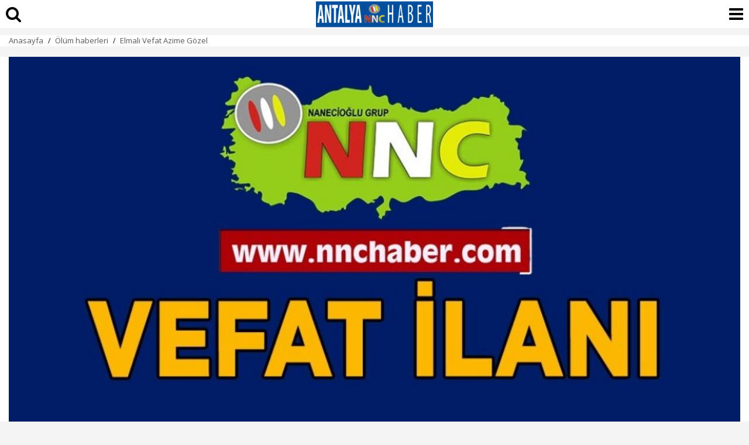

--- FILE ---
content_type: text/html; charset=UTF-8
request_url: https://www.antalyannchaber.com/amp/elmali-vefat-azime-gozel
body_size: 7582
content:
<!doctype html>
<html amp lang="tr">
<head>
	<meta charset="utf-8">
	<title>Elmalı Vefat Azime Gözel | Ölüm haberleri</title>
	<link rel="canonical" href="https://www.antalyannchaber.com/elmali-vefat-azime-gozel" />
	<meta name="viewport" content="width=device-width, initial-scale=1, maximum-scale=1, user-scalable=no" />
	<meta name="robots" content="max-image-preview:large">
	<meta name="description" content="Antalya ili Elmalı ilçesi Azime Gözel hayatını kaybetmiştir." />
	<meta name="image" content="https://cdn.habernnc.com/2024_03/elmali-vefat-azime-gozel-YNybQ.png" />
	<meta name="datePublished" content="2024-03-27T13:26:00+03:00" />
	<meta name="dateModified" content="2024-03-27T13:26:00+03:00" />
	<meta name="dateCreated" content="2024-03-27T13:26:00+03:00" />
	<meta name="dateUpdated" content="2024-03-27T13:26:00+03:00" />
	<meta property="og:url" content="https://www.antalyannchaber.com/elmali-vefat-azime-gozel" />
	<meta property="og:site_name" content="AntalyaNNCHaber.com" />
	<meta property="og:locale" content="tr_TR" />
	<meta property="og:type" content="article" />
	<meta property="og:title" content="Elmalı Vefat Azime Gözel" />
	<meta property="og:description" content="Antalya ili Elmalı ilçesi Azime Gözel hayatını kaybetmiştir." />
	<meta property="og:image" content="https://cdn.habernnc.com/2024_03/elmali-vefat-azime-gozel-YNybQ.png" />
	<meta property="og:image:alt" content="Elmalı Vefat Azime Gözel" />
	<meta property="og:image:secure_url" content="https://cdn.habernnc.com/2024_03/elmali-vefat-azime-gozel-YNybQ.png" />
	<meta property="og:image:width" content="1000" />
	<meta property="og:image:height" content="562" />
	<meta property="og:image:type" content="image/jpeg" />
	<meta property="article:published_time" content="2024-03-27T13:26:00+03:00" />
	<meta property="article:modified_time" content="2024-03-27T13:26:00+03:00" />
	<meta property="article:author" content="https://www.facebook.com/nnchaber" />
	<meta property="article:publisher" content="https://www.facebook.com/nnchaber" />
	<meta property="article:section" content="{yer} Ölüm haberleri" />
	<meta property="article:tag" content="[Antalya vefat,Elmalı vefat,vefat,Türkiye,Antalya,Elmalı,]" />
	<meta property="article:content_tier" content="free" />
	<meta name="twitter:card" content="summary_large_image" />
	<meta name="twitter:site" content="@nncmedya" />
	<meta name="twitter:creator" content="@nncmedya" />
	<meta name="twitter:title" content="Elmalı Vefat Azime Gözel" />
	<meta name="twitter:description" content="Antalya ili Elmalı ilçesi Azime Gözel hayatını kaybetmiştir." />
	<meta name="twitter:image" content="https://cdn.habernnc.com/2024_03/elmali-vefat-azime-gozel-YNybQ.png" />
	<meta name="twitter:image:alt" content="Elmalı Vefat Azime Gözel" />
	<meta name="twitter:url" content="https://www.antalyannchaber.com/elmali-vefat-azime-gozel" />
			<meta name="amp-google-client-id-api" content="googleanalytics">
	<script async src="https://cdn.ampproject.org/v0.js"></script>
	<script async custom-element="amp-geo" src="https://cdn.ampproject.org/v0/amp-geo-0.1.js"></script>
	<script async custom-element="amp-analytics" src="https://cdn.ampproject.org/v0/amp-analytics-0.1.js"></script>
	<script async custom-element="amp-bind" src="https://cdn.ampproject.org/v0/amp-bind-0.1.js"></script>
	<script async custom-element="amp-social-share" src="https://cdn.ampproject.org/v0/amp-social-share-0.1.js"></script>
	<script async custom-element="amp-iframe" src="https://cdn.ampproject.org/v0/amp-iframe-0.1.js"></script>
		<script async custom-element="amp-next-page" src="https://cdn.ampproject.org/v0/amp-next-page-1.0.js"></script>
	<script async custom-element="amp-consent" src="https://cdn.ampproject.org/v0/amp-consent-0.1.js"></script>
	<script async custom-element="amp-facebook" src="https://cdn.ampproject.org/v0/amp-facebook-0.1.js"></script>
	<script async custom-element="amp-youtube" src="https://cdn.ampproject.org/v0/amp-youtube-0.1.js"></script>
	<script async custom-element="amp-twitter" src="https://cdn.ampproject.org/v0/amp-twitter-0.1.js"></script>
	<script async custom-element="amp-accordion" src="https://cdn.ampproject.org/v0/amp-accordion-0.1.js"></script>
	<script async custom-element="amp-list" src="https://cdn.ampproject.org/v0/amp-list-0.1.js"></script>
	<script async custom-element="amp-position-observer" src="https://cdn.ampproject.org/v0/amp-position-observer-0.1.js"></script>
	<script async custom-element="amp-animation" src="https://cdn.ampproject.org/v0/amp-animation-0.1.js"></script>
	<script type="application/ld+json">{ "@context": "https://schema.org", "@graph": [ { "@type": "NewsArticle", "articleSection":"{yer} Ölüm haberleri", "headline": "Elmalı Vefat Azime Gözel", "description": "Antalya ili Elmalı ilçesi Azime Gözel hayatını kaybetmiştir.", "keywords":["Antalya vefat","Elmalı vefat","vefat","Türkiye","Antalya","Elmalı","","","{yer} Ölüm haberleri"],"articleBody":"Antalya ili Elmalı ilçesi Çobanisa Mahallesi'nden Azime Gözel vefat etmiştir. Cenazesi 27 Mart 2024 Çarşamba günü İkindi namazına müteakip Çobanisa Mahallesi'nden kaldırılacaktır. ALLAH RAHMET EYLESİN MEKANI CENNET OLSUN", "name": "Elmalı Vefat Azime Gözel", "thumbnailUrl":"https://cdn.habernnc.com/2024_03/elmali-vefat-azime-gozel-YNybQ.png", "inLanguage":"tr-TR", "genre":"news", "publishingPrinciples":"/yayin-ilkeleri", "mainEntityOfPage":{ "@type": "WebPage","@id":"https://www.antalyannchaber.com/elmali-vefat-azime-gozel" }, "hasPart":{ "@type":"WebPageElement", "isAccessibleForFree":true, "cssSelector":"h1, .news_spot, .news_detail" }, "isFamilyFriendly":"True", "isAccessibleForFree":"True", "dateCreated ": "2024-03-27T13:26:00+03:00", "datePublished": "2024-03-27T13:26:00+03:00", "dateModified": "2024-03-27T13:26:00+03:00", "discussionUrl":"https://www.antalyannchaber.com/amp/elmali-vefat-azime-gozel", "commentCount":"0", "image": { "@type":"ImageObject", "contentUrl":"https://cdn.habernnc.com/2024_03/elmali-vefat-azime-gozel-YNybQ.png", "caption":"Elmalı Vefat Azime Gözel", "name":"Elmalı Vefat Azime Gözel", "representativeOfPage":"True", "datePublished": "2024-03-27T13:26:00+03:00", "description": "Antalya ili Elmalı ilçesi Azime Gözel hayatını kaybetmiştir.", "url":"https://cdn.habernnc.com/2024_03/elmali-vefat-azime-gozel-YNybQ.png", "width":"1000", "height":"562" }, "author": { "@type": "Person", "@id": "https://www.antalyannchaber.com/haberci/ayse-nanecioglu", "name": "Ayşe Nanecioğlu", "url": "https://www.antalyannchaber.com/haberci/ayse-nanecioglu" , "image": { "@type":"ImageObject", "url":"/assets/img/author.png" } }, "publisher": { "@context":"http://schema.org", "@type":"Organization", "name":"AntalyaNNCHaber.com", "url":"https://www.antalyannchaber.com", "logo":{ "@type":"ImageObject", "url":"https://www.antalyannchaber.com/assets/img/amp_logo.jpg", "width":"480", "height":"60" } } }, { "@type": "BreadcrumbList", "itemListElement": [ { "@type": "ListItem", "position": 1, "item": { "@id": "https://www.antalyannchaber.com", "name": "AntalyaNNCHaber.com" } }, { "@type": "ListItem", "position": 2, "item": { "@id": "https://www.antalyannchaber.com/olum-haberleri", "name": "{yer} Ölüm haberleri" } }, { "@type": "ListItem", "position": 3, "item": { "@id": "https://www.antalyannchaber.com/elmali-vefat-azime-gozel", "name": "Elmalı Vefat Azime Gözel" } } ] }, { "@type": "WebPage", "name": "Elmalı Vefat Azime Gözel", "description": "Antalya ili Elmalı ilçesi Azime Gözel hayatını kaybetmiştir.", "url": "https://www.antalyannchaber.com/elmali-vefat-azime-gozel", "inLanguage":"tr", "datePublished": "2024-03-27T13:26:00+03:00", "dateModified": "2024-03-27T13:26:00+03:00" } ] } </script>
	<link rel="stylesheet" href="https://fonts.googleapis.com/css2?family=Open+Sans:ital,wght@0,300;0,400;0,500;0,600;0,800;1,300;1,400;1,500;1,600;1,700;1,800&display=swap" />
    <link rel="stylesheet" href="https://fonts.googleapis.com/css2?family=Roboto+Condensed:wght@400;700&family=Roboto:ital,wght@0,100;0,300;0,400;0,500;0,700;0,900;1,400&display=swap" />
    <link rel="stylesheet" href="https://maxcdn.bootstrapcdn.com/font-awesome/4.7.0/css/font-awesome.min.css" type="text/css"/>
	<style amp-custom>*{-webkit-box-sizing:border-box;-moz-box-sizing:border-box;box-sizing:border-box}body{font-family:"Open Sans",sans-serif;box-sizing:border-box;background:#f4f4f4}a{text-decoration:none;color:inherit}h3{font-family:"Open Sans",sans-serif;font-size:20px;font-weight:700}figure{margin-inline-start:0;margin-inline-end:0}figcaption{text-align:center;font-size:14px;font-weight:700;font-style:italic;padding:10px}amp-ima,amp-ima-video{width:100%}table{border-collapse:collapse;table-layout:fixed;width:100%}input{appearance:none;-moz-appearance:none;-webkit-appearance:none}h2, h4 {font-size:14px;font-weight:400}main{width:100%;margin-top:60px;padding-bottom:10px;line-height:135%;font-size:18px}article {background-color:#fff;width:100%;padding:0;}article > header {padding:0px 15px 15px 15px;width:100%;margin-top:5px}article > header > h1{font-family:"Open Sans",sans-serif;font-size:24px;font-weight:800;color:#000;line-height:120%;margin:0;padding:0;margin-bottom:20px;word-break:break-word;width:100%}article > header > h2{text-align:right;display:inline;font-size:15px;margin:0px 0px -10px 0px;width:100%;font-weight:normal}article > header > h2 a{float:right} article > header > time {font-size:15px;font-weight:500;color:#000;display:inline-block;display:inline-block;margin-bottom:0;font-family:"Open Sans",sans-serif;background-size:17px 16px}article > header > p{font-size:18px;font-weight:600;color:#000;margin-top:20px;padding:0;width:100%;line-height:135%}.top-header{position:fixed;top:0;height:50px;width:100%;z-index:9999999;border-bottom:#f4f4f4}.top-header>.top-menu{font-family:"Open Sans",sans-serif;display:block;height:28px;width:51px;background-size:25px;float:left;margin-left:10px;font-size:16px;color:#fff;border:0;outline:0 none}.top-header>.top-menu{background-size:23px 17px;margin-left:20px}.news_detail {width:100%;padding:10px 15px;font-weight:400;color:#333;background-color:#fff; position: relative;}.news_detail h1,.news_detail h2,.news_detail h3{width:100%;margin-bottom:15px;margin-top:0;margin:7.5px 0;display:inline-block;font-size:18px;font-weight: 700}.news_detail p{width:100%;margin:7.5px 0;display:inline-block;position:relative;}.news_detail p:last-child{margin-bottom:7.5px}.news_detail h3{padding-top:0}.news_detail ul{width:100%;margin-bottom:10px;list-style:inherit;padding:0}.news_detail ul li{list-style:inside;padding-bottom:10px}.news_detail h3{line-height:140%}.news_detail h4{font-family:"Open Sans",sans-serif;font-size:12px;line-height:18px;font-weight:400;margin:10px 0px}.news_detail h4 a{font-family:"Open Sans",sans-serif;display: inline-block;border: 1px solid #e0e0e0;border-radius: 5px;background: #fff;padding: 10px;margin-bottom: 8px;margin-right: 3px;transition: all 0.3s ease 0s;color: #1a57ca;font-size: 14px;font-weight: 500;}.news_detail h4 a:hover{color:#fff;background-color:#1a57ca}.news_detail h5{font-size:17px;font-weight:400;padding-top:10px}.news_detail ol{width:100%;display:inline-block;margin-bottom:10px;list-style:inherit;padding-left:20px}.news_detail ol li{padding-bottom:10px;list-style:decimal}.news_detail td{text-align:center;border:1px solid;width:100px}.news_detail .devambg {background-image: linear-gradient(180deg, rgba(255, 255, 255, 0) -11.65%, #FFFFFF 70.87%); position:absolute; bottom:0px; left:0px; width:100%; height:150px;}.devami {background-color:#fe0100;color:#fff;width:100%;padding:8px 0px;display:inline-block;text-align:center;position:absolute;bottom:0px;font-size:14px;font-weight:700}.news_detail .prgNewsBox{width:100%;margin:18px 0}.news_detail .hbNewsDtScope{width:100%}.news_detail .hbNewsDtScope h3{margin-top:0;margin-bottom:15px}.news_detail .accordion-p{display:none;position:relative;margin-left:5px;padding-left:15px;margin-top:20px;margin-bottom:10px}.news_detail .accordion-p::before{content:"";width:0;height:calc(100% + 10px);border-left: 0.125em dashed #EAECF0; position:absolute;left:0;top:0px;}.news_detail .accordion-title{display:inline-flex;padding-bottom: 15px;margin: 0px auto;border-bottom: solid 2px #EAECF0;}.news_detail .accordion-title::before{content:url(/assets/img/down_arrow.svg);margin-right:7.5px;margin-left:0}.news_detail h3>a:not(.keyword){display:inline-block;font-size:18px;font-weight:700;text-decoration:none;color:#ff0101;padding-left:15px}.news_detail h3>a:not(.keyword):before{content:"";width:4px;height:110%;position:absolute;left:0;top:50%;-webkit-transform:translateY(-50%);-moz-transform:translateY(-50%);-ms-transform:translateY(-50%);-o-transform:translateY(-50%);transform:translateY(-50%);background:#ff0101}.news_detail h3:not(.accordion-title){position:relative}.news_detail div.dhaber {border-bottom: 1px solid #eee;}.news_detail div.dhaber:last-child {border-bottom: none; margin-bottom: 0px;}.author{width:100%;padding:0 15px;min-height:65px;display:table;margin:7.5px 0;border-top:1px solid #f4f4f4;border-bottom:1px solid #f4f4f4;padding:10px 0;}.author .aut_photo amp-img{border-radius:50%;border:4px solid #eaeaea;margin-top:5px}.author .aut_name {font-family:"Open Sans",sans-serif;font-size:18px;font-weight:700;color:#333}.author .aut_job{font-family:"Open Sans",sans-serif;font-size:14px;font-weight:400;color:#b3b3b3;padding-bottom:6px}.author .aut_det{display:table-cell;vertical-align:middle;padding-left:13px;line-height: 100%}.uyari{background-color: #FFFCE0;padding: 15px;font-size: 13px;line-height: 130%;margin: 20px auto;}.mt-10{margin-top:10px}.mt-20{margin-top:20px}.imgLogo{margin-right:30px}.logo{background-color:#ffffff;height:48px;background:url(/assets/img/amp_logo.jpg) no-repeat center center #ffffff;display:block;background-size:contain;}.amp_footer{width:100%;margin:20px auto 0 auto;margin-top:100px;background-color:#131313}.amp_footer .amp_footerbot{width:100%;padding:20px 0 20px 12px;padding-bottom:0;background:#131313;margin-bottom:5px}.amp_footer .amp_footerbot .amp_footermenu{width:100%;font-family:"Open Sans",sans-serif;font-size:15px;font-weight:400;padding-top:4px;overflow:hidden}.amp_footer .amp_footerbot .amp_footermenu a{display:inline-block;padding:3px 9px;width:48%;color:#C2C5DB;}.amp_footer .amp_footerbot .amp_footermenu a:hover{color:#fff}.amp_footer .amp_footertop{width:100%;background:#fff;margin-bottom:5px}.amp_footer .amp_footertop .amp_footerdomain{width:100%;border-left:solid 4px #fe0000;padding:20px;border-bottom:solid 1px #e3e3e3;font-family:"Open Sans",sans-serif;font-size:20px;font-weight:700;color:#333}.amp_footertop .amp_footerdomain .logoLink a{margin:7px;float:left}@media only screen and (max-width:360px){.top-header>.top-menu{width:40px}}.amp_footer .amp_footercopy{width:100%;text-align:center;font-family:"Open Sans",sans-serif;font-size:12px;font-weight:400;color:#fff;padding:10px}.amp_bcrumb {width:100%;margin-bottom:5px;background-color:#ffffff}.amp_bcrumb_con{width:100%;margin:auto;padding:0 10px;line-height:100%}.amp_bcrumb .bc_box{width:100%}.amp_bcrumb .bc_box .bc{margin-top:7px}.amp_bcrumb .bc_box .bc .bc_link{font-family:"Open Sans",sans-serif;font-size:13px;font-weight:400;color:#595859}.amp_bcrumb .bc_box .bc .bc_arr{margin:0 5px;font-size:13px;bottom:2px}.amp_bcrumb .bc_box .bc{margin:0 5px;font-size:12px;bottom:1px}.amp_bcrumb .bc_box .bc .bc_arr{margin:0 5px;font-size:12px;bottom:2px}.dhaber .dhtext{width:100%;display:inline-block;font-family:"Open Sans",sans-serif;font-size:16px;font-weight:700;color:#333;line-height:140%;padding:15px 0;overflow:hidden;}.dhaber .dhtext p{display:flex;margin-top:-3px;margin-bottom:15px}.dhaber a.dhtext {border-bottom: 1px solid #eee;}.dhaber a.dhtext:last-child {border-bottom: none; }.dhaber .dhimg{width:178px;height:100px;line-height:0;float:left;margin-right:10px;border-bottom:0}@media only screen and (max-width:355px){.dhaber .dhtext{font-size:16px}.dhaber .dhtext p{display:block}.dhaber .dhimg{width:100%;height:auto;line-height:0;margin-bottom:5px}}.dhaber .dhtext .osd{color:#cecece;font-weight:500;font-size:12px;display:block;padding:0 0 0 187px;text-align:left;bottom:5px;margin-bottom:0}.dhaber .dhtext_alt{width:100%;display:inline-block;border-bottom:solid 1px #e3e3e3;font-family:"Open Sans",sans-serif;font-size:14px;font-weight:600;color:#333;line-height:140%;padding:10px 0;overflow:hidden;margin-bottom:10px}.dhaber .dhtext_alt p{display:flex;margin-top:-3px;margin-bottom:15px}.yorumCer{margin:0 0 20px 15px}.comments{width:100%;background-color:#fff}.comments_con{width:100%;margin:0 auto;padding:0 15px}.comment .comtitle{font-family:"Open Sans",sans-serif;width:100%;font-size:20px;font-weight:700;margin-bottom:20px}.comment .comm:last-child{border:0;padding-bottom:0;padding-right:10px;margin-bottom:15px}.comment .comm{width:100%;margin-bottom:16px;border-bottom:solid 1px #e3e3e3}.comment .commtxt{width:100%;margin-bottom:10px}.comment .comm_name{width:100%;font-family:"Open Sans",sans-serif;font-size:16px;font-weight:600;color:#333;margin-bottom:10px;display:inline-block}.comment .comm_msg{width:100%;font-family:"Open Sans",sans-serif;font-size:16px;color:#000;display:inline-block;margin-top:0}.comment .commlike{width:90%}.comment .commlike .cvp{background:url(../img/icon-answer.png) no-repeat left top;background-size:15px 15px;padding-left:20px}.comment .commlike .hbcFltR{margin-left:16px;font-family:"Open Sans",sans-serif;font-size:13px;font-weight:400;color:#666}.comment .commlike .dislike{background:url(/assets/img/icon-dislike.png) no-repeat left center;background-size:15px 15px;padding-left:20px}.comment .commlike .like{background:url(/assets/img/icon-like.png) no-repeat left top;background-size:15px 15px;padding-left:20px}.comment {width:100%}.comment .commtxt:after{content:"";position:absolute;width:3px;height:100%;background-color:#d8d8d8;left:-10px;top:0}.yorumyaz{background-color:#fe0100;color:#fff;padding:10px 20px;font-size:18px;display:inline-block;letter-spacing:.03em;margin-top:15px;}.rad{-webkit-border-radius:0;-moz-border-radius:0;-ms-border-radius:0;border-radius:0}.ampad-head{text-align:center;margin-top:5%}.ampad-kare{text-align:center;margin-bottom:10px}.ampad-kare-iconalt{width:100%;text-align:center;margin:0 0 17.5px;line-height:0;padding-top:15px}.warning{color:red;font-size:16px}.ampad-icon{margin-top:5px;text-align:center}.mt-5{margin-top:5px}.mb-15{margin-bottom:15px}.y1{left:0}.y2{left:23%}.y3{left:48%}.y4{left:73%}.y5{left:96%}.pd-0{padding:0}.pd-15{padding:15px}amp-social-share.custom-style{background-color:transparent;background-repeat:no-repeat;background-position:center;background-size:27px;outline:0}.fa-search{font-size:28px;position: absolute;top:10px;left:10px;}.fa-bars{font-size:28px;position: absolute;top:10px;right:10px;}.scrollToTop {color:#fff;font-size: 1.4em;box-shadow:0 1px 1px 0 rgba(0,0,0,.14), 0 1px 1px -1px rgba(0,0,0,.14), 0 1px 5px 0 rgba(0,0,0,.12);width: 50px;height: 50px;border-radius: 50%;border: none;outline: none;background:#000;z-index: 9999;bottom:16px;right:16px;position: fixed;opacity: 0;visibility: hidden;}.spacer {width: 100vw;height: 200vh;background-color: #000;}.target {position: relative;}.target-anchor {position: absolute;top: -72px;left: 0;}</style>
 	<style amp-boilerplate>body{-webkit-animation:-amp-start 8s steps(1,end) 0s 1 normal both;-moz-animation:-amp-start 8s steps(1,end) 0s 1 normal both;-ms-animation:-amp-start 8s steps(1,end) 0s 1 normal both;animation:-amp-start 8s steps(1,end) 0s 1 normal both}@-webkit-keyframes -amp-start{from{visibility:hidden}to{visibility:visible}}@-moz-keyframes -amp-start{from{visibility:hidden}to{visibility:visible}}@-ms-keyframes -amp-start{from{visibility:hidden}to{visibility:visible}}@-o-keyframes -amp-start{from{visibility:hidden}to{visibility:visible}}@keyframes -amp-start{from{visibility:hidden}to{visibility:visible}}</style>
	<noscript><style amp-boilerplate>body{-webkit-animation:none;-moz-animation:none;-ms-animation:none;animation:none}</style></noscript>
</head>
<body>
  <a class="target-anchor" id="top"></a>
  <amp-position-observer on="enter:hideAnim.start; exit:showAnim.start" layout="nodisplay"></amp-position-observer>
	<header class="top-header" next-page-hide>
		<a href="https://www.antalyannchaber.com/elmali-vefat-azime-gozel#search"><i class="fa fa-search"></i></a>
		<a class="logo" href="https://www.antalyannchaber.com" title="AntalyaNNCHaber.com"></a> 
		<a href="https://www.antalyannchaber.com/elmali-vefat-azime-gozel#menu"><i class="fa fa-bars"></i></a>
	</header>
	<main>
		<section class="amp_bcrumb">
			<div class="amp_bcrumb_con">
				<div class="bc_box">
					<nav class="bc">
						<span class="bc_link"> <a href="/" title="Antalya haberleri">Anasayfa</a> </span>
						<span class="bc_arr">/</span>
						<span class="bc_link"> <a href="/elmali/olum-haberleri" title="Ölüm haberleri">Ölüm haberleri</a> </span>
						<span class="bc_arr">/</span>
						<span class="bc_link"> <a href="/elmali-vefat-azime-gozel" title="Elmalı Vefat Azime Gözel">Elmalı Vefat Azime Gözel</a> </span>
					</nav>
				</div>
			</div>
		</section>
		<article>
					<header>
				<figure class="type:primaryimage">
					<amp-img data-hero src="https://cdn.habernnc.com/2024_03/elmali-vefat-azime-gozel-YNybQ.png" title="Elmalı Vefat Azime Gözel" attribution="Elmalı Vefat Azime Gözel" alt="Elmalı Vefat Azime Gözel" layout="responsive" width="1000" height="562"></amp-img>
				</figure>
				<h1>Elmalı Vefat Azime Gözel</h1>
				<time datetime="2024-03-27T13:26:00+03:00">27.03.2024 13:26</time>
				<p class="news_spot">Antalya ili Elmalı ilçesi Azime Gözel hayatını kaybetmiştir.</p>
			</header>
									<div class="news_detail">
				<amp-social-share class="rounded" aria-label="Email ile paylaş" type="email" width="32" height="32" data-param-text="Elmalı Vefat Azime Gözel" data-param-url="https://www.antalyannchaber.com/elmali-vefat-azime-gozel"></amp-social-share>
				<amp-social-share class="rounded" aria-label="Facebook'ta paylaş" type="facebook" width="32" height="32" data-param-text="Elmalı Vefat Azime Gözel" data-param-url="https://www.antalyannchaber.com/elmali-vefat-azime-gozel"></amp-social-share>
				<amp-social-share class="rounded" aria-label="LinkedIn'de paylaş" type="linkedin" width="32" height="32" data-param-text="Elmalı Vefat Azime Gözel" data-param-url="https://www.antalyannchaber.com/elmali-vefat-azime-gozel"></amp-social-share>
				<amp-social-share class="rounded" aria-label="Twitter'da paylaş" type="twitter" width="32" height="32" data-param-text="Elmalı Vefat Azime Gözel" data-param-url="https://www.antalyannchaber.com/elmali-vefat-azime-gozel"></amp-social-share>
				<amp-social-share class="rounded" aria-label="WhatsApp'tan paylaş" type="whatsapp" width="32" height="32" data-param-text="Elmalı Vefat Azime Gözel" data-param-url="https://www.antalyannchaber.com/elmali-vefat-azime-gozel"></amp-social-share>
				<amp-social-share class="rounded" aria-label="Paylaş" type="system" width="32" height="32" data-param-text="Elmalı Vefat Azime Gözel" data-param-url="https://www.antalyannchaber.com/elmali-vefat-azime-gozel"></amp-social-share>
				<div style="position: relative;margin-bottom:15px;height:300px;overflow:hidden;">
					<p>
					<p>Antalya ili Elmalı ilçesi Çobanisa Mahallesi'nden Azime Gözel vefat etmiştir. Cenazesi 27 Mart 2024 Çarşamba günü İkindi namazına müteakip Çobanisa Mahallesi'nden kaldırılacaktır. <br />ALLAH RAHMET EYLESİN MEKANI CENNET OLSUN</p>                    </p>
                    
                    <div class="devambg"> <a href="https://www.antalyannchaber.com/elmali-vefat-azime-gozel" title="Elmalı Vefat Azime Gözel" class="devami">HABERİN TAMAMINI GÖRMEK İÇİN TIKLAYIN</a> </div>
				</div>
				<amp-social-share class="rounded" aria-label="Email ile paylaş" type="email" width="32" height="32" data-param-text="Elmalı Vefat Azime Gözel" data-param-url="https://www.antalyannchaber.com/elmali-vefat-azime-gozel"></amp-social-share>
				<amp-social-share class="rounded" aria-label="Facebook'ta paylaş" type="facebook" width="32" height="32" data-param-text="Elmalı Vefat Azime Gözel" data-param-url="https://www.antalyannchaber.com/elmali-vefat-azime-gozel"></amp-social-share>
				<amp-social-share class="rounded" aria-label="LinkedIn'de paylaş" type="linkedin" width="32" height="32" data-param-text="Elmalı Vefat Azime Gözel" data-param-url="https://www.antalyannchaber.com/elmali-vefat-azime-gozel"></amp-social-share>
				<amp-social-share class="rounded" aria-label="Twitter'da paylaş" type="twitter" width="32" height="32" data-param-text="Elmalı Vefat Azime Gözel" data-param-url="https://www.antalyannchaber.com/elmali-vefat-azime-gozel"></amp-social-share>
				<amp-social-share class="rounded" aria-label="WhatsApp'tan paylaş" type="whatsapp" width="32" height="32" data-param-text="Elmalı Vefat Azime Gözel" data-param-url="https://www.antalyannchaber.com/elmali-vefat-azime-gozel"></amp-social-share>
				<amp-social-share class="rounded" aria-label="Paylaş" type="system" width="32" height="32" data-param-text="Elmalı Vefat Azime Gözel" data-param-url="https://www.antalyannchaber.com/elmali-vefat-azime-gozel"></amp-social-share>
		        				<div class="author">
					<div class="aut_photo">
						<amp-img src="/assets/img/author.png" width="62" height="62" alt="Ayşe Nanecioğlu"></amp-img>
					</div>
					<div class="aut_det">
						<a href="/haberci/ayse-nanecioglu" title="Ayşe Nanecioğlu">						<span class="aut_name">Ayşe Nanecioğlu</span><br>
						<span class="aut_job">Editör</span><br>
						</a>					</div>
				</div>
							<h4>
				<a href="/haberler/antalya-vefat" title="Antalya vefat">Antalya vefat</a><a href="/haberler/elmali-vefat" title="Elmalı vefat">Elmalı vefat</a><a href="/haberler/vefat" title="vefat">vefat</a><a href="/haberler/turkiye" title="Türkiye">Türkiye</a><a href="/antalya-haberleri" title="Antalya Haberleri">Antalya</a><a href="/antalya-haberleri/elmali-haberleri" title="Elmalı Haberleri">Elmalı</a>                </h4>
			</div>
						<footer class="news_detail">
				<section class="yorumCer" next-page-hide>
					<div class="comments">
						<div class="comments_con pd-0">
							<section>
								<div class="rad comment">
									<h3 class="comtitle">Yorumlar (0)</h3>
									<div class="comm">
																<center>Bu içerik ile ilgili henüz yorum yazılmamış</center>
																</div>
								</div>
							</section> 
							<a rel="nofollow" class="yorumyaz" href="https://www.antalyannchaber.com/elmali-vefat-azime-gozel#yorumyaz" title="Habere yorum yaz">HABERE YORUM YAZ</a> 
						</div>
					</div>
				</section>

				<section class="dhaber"> 
			
                    <a class="box dhtext" title="Korkuteli Vefat İmdat Karakaş" href="/korkuteli-vefat-imdat-karakas"><amp-img class="lazyload dhimg" width="150" height="85" src="https://cdn.habernnc.com/2025_12/korkuteli-vefat-imdat-karakas-7uEKs.webp" alt="Korkuteli Vefat İmdat Karakaş"></amp-img>Korkuteli Vefat İmdat Karakaş</a>
                    
                    <a class="box dhtext" title="Kumluca Vefat Nefise Parçaoğlu" href="/kumluca-vefat-nefise-parcaoglu"><amp-img class="lazyload dhimg" width="150" height="85" src="https://cdn.habernnc.com/2025_12/kumluca-vefat-nefise-parcaoglu-YwaW8.webp" alt="Kumluca Vefat Nefise Parçaoğlu"></amp-img>Kumluca Vefat Nefise Parçaoğlu</a>
                    
                    <a class="box dhtext" title="Kumluca Vefat Ali Değer" href="/kumluca-vefat-ali-deger"><amp-img class="lazyload dhimg" width="150" height="85" src="https://cdn.habernnc.com/2025_12/kumluca-vefat-ali-deger-ZM9I7.webp" alt="Kumluca Vefat Ali Değer"></amp-img>Kumluca Vefat Ali Değer</a>
                    
                    <a class="box dhtext" title="Elmalı Vefat Ümüşen Dursun" href="/elmali-vefat-umusen-dursun"><amp-img class="lazyload dhimg" width="150" height="85" src="https://cdn.habernnc.com/2025_11/elmali-vefat-umusen-dursun-a2uH6.webp" alt="Elmalı Vefat Ümüşen Dursun"></amp-img>Elmalı Vefat Ümüşen Dursun</a>
                    
                    <a class="box dhtext" title="Elmalı Vefat Hidayet Sarıkaya" href="/elmali-vefat-hidayet-sarikaya"><amp-img class="lazyload dhimg" width="150" height="85" src="https://cdn.habernnc.com/2025_11/elmali-vefat-hidayet-sarikaya-QrfpU.webp" alt="Elmalı Vefat Hidayet Sarıkaya"></amp-img>Elmalı Vefat Hidayet Sarıkaya</a>
                    
                    <a class="box dhtext" title="Finike Vefat Seher kaçar " href="/finike-vefat-seher-kacar"><amp-img class="lazyload dhimg" width="150" height="85" src="https://cdn.habernnc.com/2025_11/finike-vefat-seher-kacar-XdSrT.webp" alt="Finike Vefat Seher kaçar "></amp-img>Finike Vefat Seher kaçar </a>
                    				</section>
							</footer>
		</article>
		
		<amp-next-page>
			<script type="application/json">[ 			{ "title": "Antalya Kemer 24 Ocak 2026 Cumartesi elektrik kesintisi etkilenecek yerler", "image": "https://cdn.habernnc.com/kesinti/antalya-kemer-elektrik-kesintisi.jpg", "url": "/amp/antalya-kemer-24-ocak-2026-cumartesi-elektrik-kesintisi-etkilenecek-yerler" }  
			, 			{ "title": "Antalya Manavgat 24 Ocak 2026 Cumartesi elektrik kesintisi etkilenecek yerler", "image": "https://cdn.habernnc.com/kesinti/antalya-manavgat-elektrik-kesintisi.jpg", "url": "/amp/antalya-manavgat-24-ocak-2026-cumartesi-elektrik-kesintisi-etkilenecek-yerler" }  
			, 			{ "title": "Antalya Serik 24 Ocak 2026 Cumartesi elektrik kesintisi etkilenecek yerler", "image": "https://cdn.habernnc.com/kesinti/antalya-serik-elektrik-kesintisi.jpg", "url": "/amp/antalya-serik-24-ocak-2026-cumartesi-elektrik-kesintisi-etkilenecek-yerler" }  
			, 			{ "title": "Antalya 24 Ocak 2026 Cumartesi elektrik kesintisi etkilenecek yerler", "image": "https://cdn.habernnc.com/kesinti/antalya-elektrik-kesintisi.jpg", "url": "/amp/antalya-24-ocak-2026-cumartesi-elektrik-kesintisi-etkilenecek-yerler" }  
			, 			{ "title": "Antalya Aksu 24 Ocak 2026 Cumartesi elektrik kesintisi etkilenecek yerler", "image": "https://cdn.habernnc.com/kesinti/antalya-aksu-elektrik-kesintisi.jpg", "url": "/amp/antalya-aksu-24-ocak-2026-cumartesi-elektrik-kesintisi-etkilenecek-yerler" }  
			 ] </script>
			<div class="amp-next-page-sample-separator" separator></div>
		</amp-next-page>
	</main>
	<footer class="amp_footer" next-page-hide>
		<div class="amp_footertop">
			<div class="amp_footerdomain">AntalyaNNCHaber.com</div>
		</div>
		<div class="amp_footerbot">
			<div class="amp_footermenu"> 
				<a href="/kunye" title="AntalyaNNCHaber.com Künye">Künye</a>  
				<a href="/bize-ulasin" title="AntalyaNNCHaber.com İletişim">Bize Ulaşın</a>  
				<a href="/yayin-ilkeleri" title="AntalyaNNCHaber.com Yayın İlkeleri">Yayın İlkelerimiz</a>  
				<a href="/gizlilik" title="AntalyaNNCHaber.com Gizlilik Politikası">Gizlilik Politikası</a>  
				<a href="/cerez-politikasi" title="AntalyaNNCHaber.com Çerez Politikası">Çerez Politikası</a> 
				<a href="/kullanim-sartlari" title="AntalyaNNCHaber.com Şartları">Kullanım Şartları</a>  
				<a href="/ziyaretci-aydinlatma-metni" title="AntalyaNNCHaber.com Ziyaretçi Aydınlatma Metni">Ziyaretçi Aydınlatma Metni</a> 
				<a href="https://www.antalyannchaber.com/rss/" title="AntalyaNNCHaber.com RSS Servisi">RSS</a> 
			</div>
		</div>
		<div class="amp_footercopy"><br><br>AntalyaNNCHaber.com &copy; 2023<br>SEO by <a href="https://www.seouzmanı.com" title="SEO UZMANI" target="_blank">seo uzmanı</a> / Powered by <a href="https://madmedya.com.tr/haber-portali" target="_blank" title="özel haber yazılımı">madmedya</a><br><br></div>
	</footer>
	<button id="scrollToTopButton" on="tap:top.scrollTo(duration=200)" class="scrollToTop"><i class="fa fa-angle-up"></i></button>
	<amp-animation id="showAnim" layout="nodisplay"><script type="application/json">{"duration": "200ms","fill": "both","iterations": "1","direction": "alternate","animations": [{"selector": "#scrollToTopButton","keyframes": [{ "opacity": "1", "visibility": "visible" }]}]}</script></amp-animation>
	<amp-animation id="hideAnim" layout="nodisplay"><script type="application/json">{"duration": "200ms","fill": "both","iterations": "1","direction": "alternate","animations": [{"selector": "#scrollToTopButton","keyframes": [{ "opacity": "0", "visibility": "hidden" }]}]}</script></amp-animation>
	<amp-geo layout="nodisplay">
		<script type="application/json">{"ISOCountryGroups": {"eea": [ "preset-eea", "unknown" ]}}</script>
	</amp-geo>
	<amp-consent id="myUserConsent" layout="nodisplay">
		<script type="application/json">{"consentInstanceId": "myUserConsent","consentRequired": true,"geoOverride": {"eea": {"promptUI": "consentDialog","consentRequired": true}}}</script>
		<div class="popupOverlay" id="consentDialog">
			<div class="consentPopup">
				<p>Sitemizden en iyi şekilde faydalanabilmeniz için çerezler kullanılmaktadır. Bu siteye giriş yaparak çerez kullanımını kabul etmiş sayılıyorsunuz.</p>
				<div class="consentBtns">
					<button class="consentAccept" on="tap:myUserConsent.accept">Tamam</button>
					<a class="consentMore" href="/cerez-politikasi" title="Daha fazla bilgi" target="_blank">Daha Fazla Bilgi</a>
				</div>
			</div>
		</div>
	</amp-consent>
	<amp-analytics type="googleanalytics" id="analyticsEditor">
		<script type="application/json">{ "vars": { "account": "G-HC7L60JTYT" }, "extraUrlParams": { "cd4":"{yer} Ölüm haberleri" }, "triggers": { "trackPageview": { "on": "visible", "request": "pageview" }, "editorPageview": { "on": "visible", "request": "event", "vars": { "eventCategory": "Editor", "eventLabel": "Ayşe Nanecioğlu", "eventAction": "Impression" } } } } </script>
	</amp-analytics>
	</body>
</html>